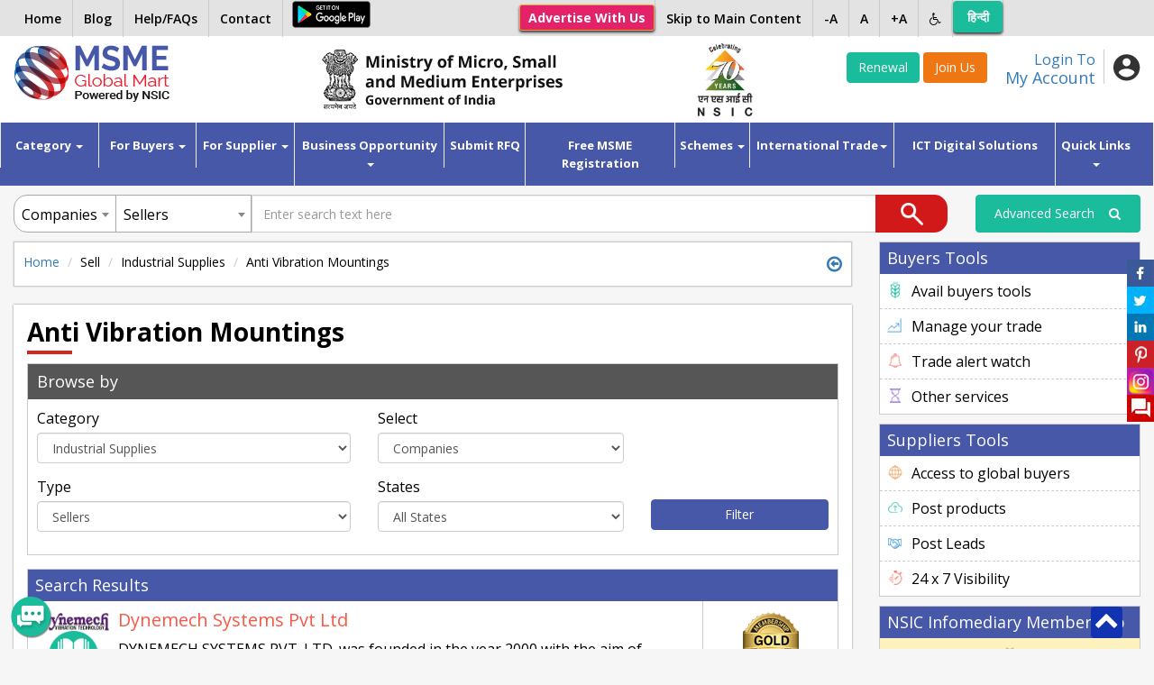

--- FILE ---
content_type: text/html; charset=UTF-8
request_url: https://msmemart.com/msme/msme/csrf_msme_reload
body_size: -226
content:
{"csrf_token":"csrf","csrf_hash":"c6b45abcf3322928f821b3dcecc59aa9"}

--- FILE ---
content_type: text/html; charset=UTF-8
request_url: https://msmemart.com/msme/fetch_listings/0
body_size: 28781
content:
{"list_count":46,"pagination":"<ul class=\"pagination pagination_c\"><li class=\"active\"><a href=\"javascript:void(0)\">1<\/a><\/li><li><a href=\"#\/10\" data-ci-pagination-page=\"2\">2<\/a><\/li><li><a href=\"#\/20\" data-ci-pagination-page=\"3\">3<\/a><\/li><li><a href=\"#\/40\" data-ci-pagination-page=\"5\">>><\/a><\/li><\/ul>","type":"company-list","results":"<ul class=\"upl_list\">\r\n                    <li>\r\n                    <div class=\"upl_box\">\r\n                        <div class=\"upl_left upl_left_img\">\r\n                            <div class=\"upl_img\">\r\n                                <img src=\"https:\/\/msmemart.com\/upload\/memberprofiles\/16048071551966077.gif\" alt=\"Dynemech Systems Pvt Ltd\">\r\n                            \r\n                                                           <img src=\"https:\/\/msmemart.com\/themes\/msme\/images\/catalog.png\" alt=\"\">\r\n                                                         \r\n                            \r\n                            <\/div>\r\n                            <h4><a href=\"https:\/\/msmemart.com\/member\/106063\/dynemech-systems-pvt-ltd\" target=\"_blank\">Dynemech Systems Pvt Ltd<\/a><\/h4>\r\n                            <p>DYNEMECH SYSTEMS PVT. LTD. was founded in the year 2000 with the aim of manufacturing superior quali...<\/p>\r\n                            <p><b>Products\/Services:<\/b> Anti-Vibration mounts, Anti-Vibration pads, AntiVibration mountings Manufacturer, vibration isolatio...<\/p>\r\n                            <p><b>Address: <\/b> Plot No. 44, HSIIDC, Rai Industrial Area, Sonepat, Haryana- 131029,                                &nbsp;Sonipat,&nbsp;India<\/p>\r\n                            <p><b>Contact No:<\/b> 99XXXX5131,98XXXX0131  <\/p>\r\n                                                            <p><b>URL: <\/b> \r\n                                                                        <a href=\"http:\/\/www.vibrationmountsindia.com \/ www.vibrationdampingpads.com\" target=\"_blank\" class=\"link_text\">\r\n                                        http:\/\/www.vibrationmountsindia.com \/ www.vibrationdampingpads.com                                    <\/a>\r\n                                <\/p>                        <\/div>\r\n                        <div class=\"upl_right\">\r\n                            <div class=\"upl_badge\">\r\n                                                                    <img src=\"https:\/\/msmemart.com\/themes\/msme\/images\/gold.png\" alt=\"\"> \r\n                                                            <\/div>\r\n                            <!--   <div class=\"upl_catlog\">\r\n                                                                   <img src=\"themes\/msme\/images\/goldcatalog.gif\" alt=\"\">\r\n                                                           <\/div> -->\r\n                                                        <div class=\"upl_status online\">\r\n                                <a style=\"padding:0px;\" href=\"https:\/\/msmemart.com\/chat\/onlinechat\/index\/106063\"  class=\"rowfull\" name=\"Yogesh Bansal\" data=\"106063\" >\r\n                                    <i class=\"fa fa-envelope-o\" aria-hidden=\"true\"><\/i>  Send Message                                <\/a>\r\n                            <\/div>\r\n                            <button type=\"button\" class=\"btn btn-sm btn_enquiry\" data-toggle=\"modal\" data-target=\"#myModal\" onclick=\"enq_click(106063, 'company-list')\">Send Enquiry<\/button>\r\n                            <a class=\"btn btn-sm btn_enquiry\" href=\"https:\/\/msmemart.com\/quotation\/index\/106063\" target=\"_blank\">Send Quotation<\/a>\r\n                        <\/div>\r\n                    <\/div>\r\n                <\/li>\r\n                                <li>\r\n                    <div class=\"upl_box\">\r\n                        <div class=\"upl_left upl_left_img\">\r\n                            <div class=\"upl_img\">\r\n                                <img src=\"https:\/\/msmemart.com\/themes\/msme\/images\/no-image.jpg\" alt=\"NAGPUR TRANSPORT COMPANY\">\r\n                            \r\n                                                           <img src=\"https:\/\/msmemart.com\/themes\/msme\/images\/catalog.png\" alt=\"\">\r\n                                                         \r\n                            \r\n                            <\/div>\r\n                            <h4><a href=\"https:\/\/msmemart.com\/member\/272007\/nagpur-transport-company\" target=\"_blank\">NAGPUR TRANSPORT COMPANY<\/a><\/h4>\r\n                            <p>SERVICE PROVIDER ...<\/p>\r\n                            <p><b>Products\/Services:<\/b> COMPLETE OPERATION , MAINTENANCE & COMPREHENSIVE MAINTENANCE CONTRACT & HOUSEKEEPING \/ CLEANING OF C...<\/p>\r\n                            <p><b>Address: <\/b> Flat No:- 31, Building:- VATSALYA BIRLA COLONY GATE NO2, Road\/Street:- AKOLA, Village\/Town:- AKOLA, Block:- AKOLA, City:- AKOLA,                                &nbsp;AKOLA,&nbsp;India<\/p>\r\n                            <p><b>Contact No:<\/b> 94XXXX3379,  <\/p>\r\n                                                    <\/div>\r\n                        <div class=\"upl_right\">\r\n                            <div class=\"upl_badge\">\r\n                                                                    <img src=\"https:\/\/msmemart.com\/themes\/msme\/images\/gold.png\" alt=\"\"> \r\n                                                            <\/div>\r\n                            <!--   <div class=\"upl_catlog\">\r\n                                                                   <img src=\"themes\/msme\/images\/goldcatalog.gif\" alt=\"\">\r\n                                                           <\/div> -->\r\n                                                        <div class=\"upl_status offline\">\r\n                                <a style=\"padding:0px;\" href=\"https:\/\/msmemart.com\/chat\/onlinechat\/index\/272007\" >\r\n                                    <i class=\"fa fa-envelope-o\" aria-hidden=\"true\"><\/i>  Send Message                                <\/a>\r\n                            <\/div>\r\n                            <button type=\"button\" class=\"btn btn-sm btn_enquiry\" data-toggle=\"modal\" data-target=\"#myModal\" onclick=\"enq_click(272007, 'company-list')\">Send Enquiry<\/button>\r\n                            <a class=\"btn btn-sm btn_enquiry\" href=\"https:\/\/msmemart.com\/quotation\/index\/272007\" target=\"_blank\">Send Quotation<\/a>\r\n                        <\/div>\r\n                    <\/div>\r\n                <\/li>\r\n                                <li>\r\n                    <div class=\"upl_box\">\r\n                        <div class=\"upl_left upl_left_img\">\r\n                            <div class=\"upl_img\">\r\n                                <img src=\"https:\/\/msmemart.com\/themes\/msme\/images\/no-image.jpg\" alt=\"INDUSTRIAL ELASTOMERS\">\r\n                            \r\n                                                           <img src=\"https:\/\/msmemart.com\/themes\/msme\/images\/catalog.png\" alt=\"\">\r\n                                                         \r\n                            \r\n                            <\/div>\r\n                            <h4><a href=\"https:\/\/msmemart.com\/member\/306826\/industrial-elastomers\" target=\"_blank\">INDUSTRIAL ELASTOMERS<\/a><\/h4>\r\n                            <p>At Industrial Elastomers, we understand the importance of performance under specific conditions. We ...<\/p>\r\n                            <p><b>Products\/Services:<\/b> Automobile Components,O Rings and Gaskets,Pharmaceutical Rubber Components,Rubber to Metal Bonded Co...<\/p>\r\n                            <p><b>Address: <\/b> 1\/243 L, INDUSTRIAL DEVELOPMENT AREA, ERUMATHALA POST, 1\/243 L, NALAM MILE, ALWAYE,                                &nbsp;ERNAKULAM,&nbsp;India<\/p>\r\n                            <p><b>Contact No:<\/b> 94XXXX4924,94XXXX4924  <\/p>\r\n                                                            <p><b>URL: <\/b> \r\n                                                                        <a href=\"http:\/\/www.industrialelastomers.net\" target=\"_blank\" class=\"link_text\">\r\n                                        http:\/\/www.industrialelastomers.net                                    <\/a>\r\n                                <\/p>                        <\/div>\r\n                        <div class=\"upl_right\">\r\n                            <div class=\"upl_badge\">\r\n                                                                    <img src=\"https:\/\/msmemart.com\/themes\/msme\/images\/gold.png\" alt=\"\"> \r\n                                                            <\/div>\r\n                            <!--   <div class=\"upl_catlog\">\r\n                                                                   <img src=\"themes\/msme\/images\/goldcatalog.gif\" alt=\"\">\r\n                                                           <\/div> -->\r\n                                                        <div class=\"upl_status offline\">\r\n                                <a style=\"padding:0px;\" href=\"https:\/\/msmemart.com\/chat\/onlinechat\/index\/306826\" >\r\n                                    <i class=\"fa fa-envelope-o\" aria-hidden=\"true\"><\/i>  Send Message                                <\/a>\r\n                            <\/div>\r\n                            <button type=\"button\" class=\"btn btn-sm btn_enquiry\" data-toggle=\"modal\" data-target=\"#myModal\" onclick=\"enq_click(306826, 'company-list')\">Send Enquiry<\/button>\r\n                            <a class=\"btn btn-sm btn_enquiry\" href=\"https:\/\/msmemart.com\/quotation\/index\/306826\" target=\"_blank\">Send Quotation<\/a>\r\n                        <\/div>\r\n                    <\/div>\r\n                <\/li>\r\n                                <li>\r\n                    <div class=\"upl_box\">\r\n                        <div class=\"upl_left upl_left_img\">\r\n                            <div class=\"upl_img\">\r\n                                <img src=\"https:\/\/msmemart.com\/themes\/msme\/images\/no-image.jpg\" alt=\"M\/S MUTESEAL ACOUSTICS PRIVATE LIMITED\">\r\n                            \r\n                                                           <img src=\"https:\/\/msmemart.com\/themes\/msme\/images\/catalog.png\" alt=\"\">\r\n                                                         \r\n                            \r\n                            <\/div>\r\n                            <h4><a href=\"https:\/\/msmemart.com\/member\/308510\/ms-muteseal-acoustics-private-limited\" target=\"_blank\">M\/S MUTESEAL ACOUSTICS PRIVATE LIMITED<\/a><\/h4>\r\n                            <p>Muteseal Acoustics Private Limited is very active in customised acoustic solutions for the Global In...<\/p>\r\n                            <p><b>Products\/Services:<\/b> Engine Exhaust Silencers\r\nResilient Mounts \/ AVM\r\nBellows\r\nHull & Deck Penetration\r\nAir Intake & Upt...<\/p>\r\n                            <p><b>Address: <\/b> Plot No PAP-A-5\/7, MIDC Chakan Industrial Area, In front of Mahindra GateNo 2, Plot No PAP-A-5\/7, Block No A,, Pune,                                &nbsp;PUNE,&nbsp;India<\/p>\r\n                            <p><b>Contact No:<\/b> 99XXXX6016,89XXXX7369  <\/p>\r\n                                                            <p><b>URL: <\/b> \r\n                                                                        <a href=\"https:\/\/muteseal.com\/\" target=\"_blank\" class=\"link_text\">\r\n                                        https:\/\/muteseal.com\/                                    <\/a>\r\n                                <\/p>                        <\/div>\r\n                        <div class=\"upl_right\">\r\n                            <div class=\"upl_badge\">\r\n                                                                    <img src=\"https:\/\/msmemart.com\/themes\/msme\/images\/gold.png\" alt=\"\"> \r\n                                                            <\/div>\r\n                            <!--   <div class=\"upl_catlog\">\r\n                                                                   <img src=\"themes\/msme\/images\/goldcatalog.gif\" alt=\"\">\r\n                                                           <\/div> -->\r\n                                                        <div class=\"upl_status online\">\r\n                                <a style=\"padding:0px;\" href=\"https:\/\/msmemart.com\/chat\/onlinechat\/index\/308510\"  class=\"rowfull\" name=\"M\/S MUTESEAL ACOUSTICS PRIVATE LIMITED\" data=\"308510\" >\r\n                                    <i class=\"fa fa-envelope-o\" aria-hidden=\"true\"><\/i>  Send Message                                <\/a>\r\n                            <\/div>\r\n                            <button type=\"button\" class=\"btn btn-sm btn_enquiry\" data-toggle=\"modal\" data-target=\"#myModal\" onclick=\"enq_click(308510, 'company-list')\">Send Enquiry<\/button>\r\n                            <a class=\"btn btn-sm btn_enquiry\" href=\"https:\/\/msmemart.com\/quotation\/index\/308510\" target=\"_blank\">Send Quotation<\/a>\r\n                        <\/div>\r\n                    <\/div>\r\n                <\/li>\r\n                                <li>\r\n                    <div class=\"upl_box\">\r\n                        <div class=\"upl_left upl_left_img\">\r\n                            <div class=\"upl_img\">\r\n                                <img src=\"https:\/\/msmemart.com\/themes\/msme\/images\/no-image.jpg\" alt=\"Shri Ram Rubber Works\">\r\n                            \r\n                                                         \r\n                            \r\n                            <\/div>\r\n                            <h4><a href=\"https:\/\/msmemart.com\/member\/33184\/shri-ram-rubber-works\" target=\"_blank\">Shri Ram Rubber Works<\/a><\/h4>\r\n                            <p>O-Rings Oil seals Bellows Bushing Grommets Isolators...<\/p>\r\n                            <p><b>Products\/Services:<\/b> O-Rings Oil seals Bellows Bushing Grommets Isolators...<\/p>\r\n                            <p><b>Address: <\/b>                                 &nbsp;Mumbai,MS,&nbsp;India<\/p>\r\n                            <p><b>Contact No:<\/b> 25XXXX42  <\/p>\r\n                                                            <p><b>URL: <\/b> \r\n                                                                        <a href=\"http:\/\/www.shriramrubber.co.in\" target=\"_blank\" class=\"link_text\">\r\n                                        http:\/\/www.shriramrubber.co.in                                    <\/a>\r\n                                <\/p>                        <\/div>\r\n                        <div class=\"upl_right\">\r\n                            <div class=\"upl_badge\">\r\n                                                                    <img src=\"https:\/\/msmemart.com\/themes\/msme\/images\/trusted.png\"  alt=\"\">\r\n                                                            <\/div>\r\n                            <!--   <div class=\"upl_catlog\">\r\n                                                                   <img src=\"themes\/msme\/images\/goldcatalog.gif\" alt=\"\">\r\n                                                           <\/div> -->\r\n                                                        <div class=\"upl_status offline\">\r\n                                <a style=\"padding:0px;\" href=\"https:\/\/msmemart.com\/chat\/onlinechat\/index\/33184\" >\r\n                                    <i class=\"fa fa-envelope-o\" aria-hidden=\"true\"><\/i>  Send Message                                <\/a>\r\n                            <\/div>\r\n                            <button type=\"button\" class=\"btn btn-sm btn_enquiry\" data-toggle=\"modal\" data-target=\"#myModal\" onclick=\"enq_click(33184, 'company-list')\">Send Enquiry<\/button>\r\n                            <a class=\"btn btn-sm btn_enquiry\" href=\"https:\/\/msmemart.com\/quotation\/index\/33184\" target=\"_blank\">Send Quotation<\/a>\r\n                        <\/div>\r\n                    <\/div>\r\n                <\/li>\r\n                                <li>\r\n                    <div class=\"upl_box\">\r\n                        <div class=\"upl_left upl_left_img\">\r\n                            <div class=\"upl_img\">\r\n                                <img src=\"https:\/\/msmemart.com\/themes\/msme\/images\/no-image.jpg\" alt=\"Narula Mechanical Works\">\r\n                            \r\n                                                         \r\n                            \r\n                            <\/div>\r\n                            <h4><a href=\"https:\/\/msmemart.com\/member\/32503\/narula-mechanical-works\" target=\"_blank\">Narula Mechanical Works<\/a><\/h4>\r\n                            <p>Tractor Parts...<\/p>\r\n                            <p><b>Products\/Services:<\/b> Tractor Parts...<\/p>\r\n                            <p><b>Address: <\/b>                                 &nbsp;Chandigarh,Punjab,&nbsp;India<\/p>\r\n                            <p><b>Contact No:<\/b> 98XXXX0994,50XXXX1  <\/p>\r\n                                                    <\/div>\r\n                        <div class=\"upl_right\">\r\n                            <div class=\"upl_badge\">\r\n                                                                    <img src=\"https:\/\/msmemart.com\/themes\/msme\/images\/trusted.png\"  alt=\"\">\r\n                                                            <\/div>\r\n                            <!--   <div class=\"upl_catlog\">\r\n                                                                   <img src=\"themes\/msme\/images\/goldcatalog.gif\" alt=\"\">\r\n                                                           <\/div> -->\r\n                                                        <div class=\"upl_status offline\">\r\n                                <a style=\"padding:0px;\" href=\"https:\/\/msmemart.com\/chat\/onlinechat\/index\/32503\" >\r\n                                    <i class=\"fa fa-envelope-o\" aria-hidden=\"true\"><\/i>  Send Message                                <\/a>\r\n                            <\/div>\r\n                            <button type=\"button\" class=\"btn btn-sm btn_enquiry\" data-toggle=\"modal\" data-target=\"#myModal\" onclick=\"enq_click(32503, 'company-list')\">Send Enquiry<\/button>\r\n                            <a class=\"btn btn-sm btn_enquiry\" href=\"https:\/\/msmemart.com\/quotation\/index\/32503\" target=\"_blank\">Send Quotation<\/a>\r\n                        <\/div>\r\n                    <\/div>\r\n                <\/li>\r\n                                <li>\r\n                    <div class=\"upl_box\">\r\n                        <div class=\"upl_left upl_left_img\">\r\n                            <div class=\"upl_img\">\r\n                                <img src=\"https:\/\/msmemart.com\/themes\/msme\/images\/no-image.jpg\" alt=\"UNIVERSAL ISOLATORS\">\r\n                            \r\n                                                         \r\n                            \r\n                            <\/div>\r\n                            <h4><a href=\"https:\/\/msmemart.com\/member\/30949\/universal-isolators\" target=\"_blank\">UNIVERSAL ISOLATORS<\/a><\/h4>\r\n                            <p>Isolators...<\/p>\r\n                            <p><b>Products\/Services:<\/b> Isolators...<\/p>\r\n                            <p><b>Address: <\/b>                                 INDORE,&nbsp;India<\/p>\r\n                            <p><b>Contact No:<\/b> 07XXXX562368,07XXXX562368  <\/p>\r\n                                                    <\/div>\r\n                        <div class=\"upl_right\">\r\n                            <div class=\"upl_badge\">\r\n                                                                    <img src=\"https:\/\/msmemart.com\/themes\/msme\/images\/trusted.png\"  alt=\"\">\r\n                                                            <\/div>\r\n                            <!--   <div class=\"upl_catlog\">\r\n                                                                   <img src=\"themes\/msme\/images\/goldcatalog.gif\" alt=\"\">\r\n                                                           <\/div> -->\r\n                                                        <div class=\"upl_status offline\">\r\n                                <a style=\"padding:0px;\" href=\"https:\/\/msmemart.com\/chat\/onlinechat\/index\/30949\" >\r\n                                    <i class=\"fa fa-envelope-o\" aria-hidden=\"true\"><\/i>  Send Message                                <\/a>\r\n                            <\/div>\r\n                            <button type=\"button\" class=\"btn btn-sm btn_enquiry\" data-toggle=\"modal\" data-target=\"#myModal\" onclick=\"enq_click(30949, 'company-list')\">Send Enquiry<\/button>\r\n                            <a class=\"btn btn-sm btn_enquiry\" href=\"https:\/\/msmemart.com\/quotation\/index\/30949\" target=\"_blank\">Send Quotation<\/a>\r\n                        <\/div>\r\n                    <\/div>\r\n                <\/li>\r\n                                <li>\r\n                    <div class=\"upl_box\">\r\n                        <div class=\"upl_left upl_left_img\">\r\n                            <div class=\"upl_img\">\r\n                                <img src=\"https:\/\/msmemart.com\/themes\/msme\/images\/no-image.jpg\" alt=\"Voltamp Electricals Pvt. Ltd.\">\r\n                            \r\n                                                         \r\n                            \r\n                            <\/div>\r\n                            <h4><a href=\"https:\/\/msmemart.com\/member\/30024\/voltamp-electricals-pvt-ltd\" target=\"_blank\">Voltamp Electricals Pvt. Ltd.<\/a><\/h4>\r\n                            <p>h.t. isolator...<\/p>\r\n                            <p><b>Products\/Services:<\/b> h.t. isolator...<\/p>\r\n                            <p><b>Address: <\/b>                                 kolkata,&nbsp;India<\/p>\r\n                            <p><b>Contact No:<\/b> (0XXXX2454-6721,(0XXXX2454-6721  <\/p>\r\n                                                    <\/div>\r\n                        <div class=\"upl_right\">\r\n                            <div class=\"upl_badge\">\r\n                                                                    <img src=\"https:\/\/msmemart.com\/themes\/msme\/images\/trusted.png\"  alt=\"\">\r\n                                                            <\/div>\r\n                            <!--   <div class=\"upl_catlog\">\r\n                                                                   <img src=\"themes\/msme\/images\/goldcatalog.gif\" alt=\"\">\r\n                                                           <\/div> -->\r\n                                                        <div class=\"upl_status offline\">\r\n                                <a style=\"padding:0px;\" href=\"https:\/\/msmemart.com\/chat\/onlinechat\/index\/30024\" >\r\n                                    <i class=\"fa fa-envelope-o\" aria-hidden=\"true\"><\/i>  Send Message                                <\/a>\r\n                            <\/div>\r\n                            <button type=\"button\" class=\"btn btn-sm btn_enquiry\" data-toggle=\"modal\" data-target=\"#myModal\" onclick=\"enq_click(30024, 'company-list')\">Send Enquiry<\/button>\r\n                            <a class=\"btn btn-sm btn_enquiry\" href=\"https:\/\/msmemart.com\/quotation\/index\/30024\" target=\"_blank\">Send Quotation<\/a>\r\n                        <\/div>\r\n                    <\/div>\r\n                <\/li>\r\n                                <li>\r\n                    <div class=\"upl_box\">\r\n                        <div class=\"upl_left upl_left_img\">\r\n                            <div class=\"upl_img\">\r\n                                <img src=\"https:\/\/msmemart.com\/themes\/msme\/images\/no-image.jpg\" alt=\"O.K.Industries\">\r\n                            \r\n                                                         \r\n                            \r\n                            <\/div>\r\n                            <h4><a href=\"https:\/\/msmemart.com\/member\/29890\/okindustries\" target=\"_blank\">O.K.Industries<\/a><\/h4>\r\n                            <p>AB SWITCH\/ ISOLATOR...<\/p>\r\n                            <p><b>Products\/Services:<\/b> AB SWITCH\/ ISOLATOR...<\/p>\r\n                            <p><b>Address: <\/b>                                 HOWRAH,&nbsp;India<\/p>\r\n                            <p><b>Contact No:<\/b> 26XXXX43,26XXXX43  <\/p>\r\n                                                    <\/div>\r\n                        <div class=\"upl_right\">\r\n                            <div class=\"upl_badge\">\r\n                                                                    <img src=\"https:\/\/msmemart.com\/themes\/msme\/images\/trusted.png\"  alt=\"\">\r\n                                                            <\/div>\r\n                            <!--   <div class=\"upl_catlog\">\r\n                                                                   <img src=\"themes\/msme\/images\/goldcatalog.gif\" alt=\"\">\r\n                                                           <\/div> -->\r\n                                                        <div class=\"upl_status offline\">\r\n                                <a style=\"padding:0px;\" href=\"https:\/\/msmemart.com\/chat\/onlinechat\/index\/29890\" >\r\n                                    <i class=\"fa fa-envelope-o\" aria-hidden=\"true\"><\/i>  Send Message                                <\/a>\r\n                            <\/div>\r\n                            <button type=\"button\" class=\"btn btn-sm btn_enquiry\" data-toggle=\"modal\" data-target=\"#myModal\" onclick=\"enq_click(29890, 'company-list')\">Send Enquiry<\/button>\r\n                            <a class=\"btn btn-sm btn_enquiry\" href=\"https:\/\/msmemart.com\/quotation\/index\/29890\" target=\"_blank\">Send Quotation<\/a>\r\n                        <\/div>\r\n                    <\/div>\r\n                <\/li>\r\n                                <li>\r\n                    <div class=\"upl_box\">\r\n                        <div class=\"upl_left upl_left_img\">\r\n                            <div class=\"upl_img\">\r\n                                <img src=\"https:\/\/msmemart.com\/themes\/msme\/images\/no-image.jpg\" alt=\"Power Equipments\">\r\n                            \r\n                                                         \r\n                            \r\n                            <\/div>\r\n                            <h4><a href=\"https:\/\/msmemart.com\/member\/25719\/power-equipments\" target=\"_blank\">Power Equipments<\/a><\/h4>\r\n                            <p>Isolators 11KV & 33KV...<\/p>\r\n                            <p><b>Products\/Services:<\/b> Isolators 11KV & 33KV...<\/p>\r\n                            <p><b>Address: <\/b>                                 Raipur,&nbsp;India<\/p>\r\n                            <p><b>Contact No:<\/b> 07XXXX562374 690454 (O) 572764 (R),07XXXX562374 690454 (O) 572764 (R)  <\/p>\r\n                                                    <\/div>\r\n                        <div class=\"upl_right\">\r\n                            <div class=\"upl_badge\">\r\n                                                                    <img src=\"https:\/\/msmemart.com\/themes\/msme\/images\/trusted.png\"  alt=\"\">\r\n                                                            <\/div>\r\n                            <!--   <div class=\"upl_catlog\">\r\n                                                                   <img src=\"themes\/msme\/images\/goldcatalog.gif\" alt=\"\">\r\n                                                           <\/div> -->\r\n                                                        <div class=\"upl_status offline\">\r\n                                <a style=\"padding:0px;\" href=\"https:\/\/msmemart.com\/chat\/onlinechat\/index\/25719\" >\r\n                                    <i class=\"fa fa-envelope-o\" aria-hidden=\"true\"><\/i>  Send Message                                <\/a>\r\n                            <\/div>\r\n                            <button type=\"button\" class=\"btn btn-sm btn_enquiry\" data-toggle=\"modal\" data-target=\"#myModal\" onclick=\"enq_click(25719, 'company-list')\">Send Enquiry<\/button>\r\n                            <a class=\"btn btn-sm btn_enquiry\" href=\"https:\/\/msmemart.com\/quotation\/index\/25719\" target=\"_blank\">Send Quotation<\/a>\r\n                        <\/div>\r\n                    <\/div>\r\n                <\/li>\r\n                        <\/ul>"}

--- FILE ---
content_type: text/html; charset=UTF-8
request_url: https://msmemart.com/msme/msme/csrf_msme_reload
body_size: -469
content:
{"csrf_token":"csrf","csrf_hash":"5ad546be479b113d0e441a16092035a0"}